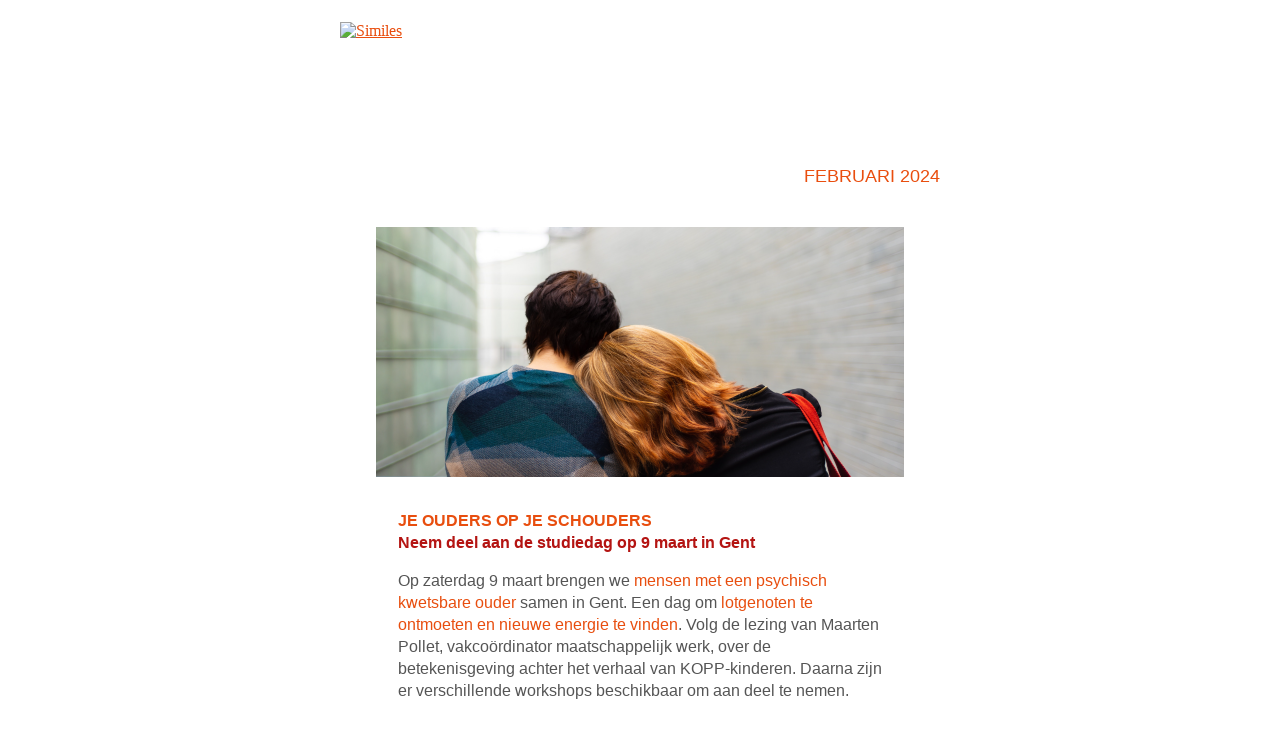

--- FILE ---
content_type: text/html; charset=UTF-8
request_url: https://activiteiten.similes.be/l/mailing2/browserview/1e7b0769-458c-4b50-9146-31e002a9c129?utm_source=mailing&utm_medium=email&utm_campaign=leesvoer-met-familieperspectief-aan-je-ontbijttafel
body_size: 5183
content:
<!DOCTYPE html PUBLIC "-//W3C//DTD XHTML 1.0 Transitional//EN" "http://www.w3.org/TR/xhtml1/DTD/xhtml1-transitional.dtd">
<!-- Generated with TemplateGenerator from mailing2-template-1.ejs --><html xmlns="http://www.w3.org/1999/xhtml" xmlns:v="urn:schemas-microsoft-com:vml" xmlns:o="urn:schemas-microsoft-com:office:office"> <head>  <title>Similes: Leesvoer met familieperspectief aan je ontbijttafel</title> <meta name="viewport" content="width=device-width, initial-scale=1.0"> <style type="text/css"> html, body { margin: 0; padding: 0; } body{ width:100% !important; -webkit-text-size-adjust:100%; -ms-text-size-adjust:100%; margin:0; padding:0; } a { color: #E94E0F; text-decoration: underline; } a:hover { text-decoration: none; } p { margin: 16px 0; } </style> <style type="text/css"> /* Force Hotmail to display emails at full width */ .ReadMsgBody { width: 100%;} .ExternalClass {width: 100%;} </style> <!--[if gte mso 9]> <style> /* Force Outlook 2007 and up, to show bullets/numbers in lists */ ol, ul { margin: 0 0 0 24px; padding: 0; list-style-position: inside; } </style> <xml> <o:OfficeDocumentSettings> <o:AllowPNG/> <o:PixelsPerInch>96</o:PixelsPerInch> </o:OfficeDocumentSettings> </xml> <![endif]--> <style> /* Responsive styles */ @media all and (max-width: 580px) { table[class='wrapper'], table[class='block'] { width: 100% !important; } table[class='mobile-hidden'] { display: none; width: 100%; } td[class='spacer'] { width: 22px !important; height: 6px !important; } td[class='mobile-left'] { text-align: left; } img { width: 100% !important; height: auto !important; } img[class='notFlexible'] { width: auto !important; } } </style> <meta http-equiv="Content-Type" content="text/html; charset=UTF-8"></head> <body bgcolor="#ffffff" style="margin: 0; padding: 0;"><div style="display:none;font-size:1px;color:#333333;line-height:1px;max-height:0px;max-width:0px;opacity:0;overflow:hidden;">Similes nieuwsbrief februari 2024</div> <!-- Wrapper table --> <table cellpadding="0" cellspacing="0" border="0" width="100%" bgcolor="#ffffff"> <tr> <td> <!-- Header --> <table class="wrapper" cellpadding="0" cellspacing="0" border="0" align="center" width="588" style="width: 588px;" bgcolor="#ffffff"> <tr> <td height="22" colspan="3"></td> </tr> <tr> <td width="8" style="width: 8px;"></td> <td> <table align="left" class="block" style="width: 272px; float: left;" cellpadding="0" cellspacing="0" border="0" width="272" height="130"> <tr> <td valign="center"><div data-title="Logo" id="c1"> <table class="wrapper" align="left" cellpadding="0" cellspacing="0" border="0" width="272" height="130" style="width: 272px; float: left;"> <tr> <td valign="center"> <a href="https://activiteiten.similes.be/l/mailing2/link/1e7b0769-458c-4b50-9146-31e002a9c129/15057" title="Ga naar onze website"> <img class="notFlexible" src="https://similes.klantsite.net/l/library/download/urn:uuid:03a43230-150c-4794-bbdc-0b753f8d0d66/similes+nieuwsbrief+banner.png?width=1200" style="display: block; border: 0; width: 600px !important; height: 130px !important" width="600" height="130" data-src-width="1200" data-src-height="259" alt="Similes"> </a> </td> </tr> </table> </div></td> </tr> </table> <table align="right" class="mobile-hidden" style="width: 272px; float: right;" cellpadding="0" cellspacing="0" border="0" width="272" height="35"> <tr> <td class="mobile-left" style='font-family: "Trebuchet MS", helvetica, sans-serif; font-size: 18px; line-height: 22px; text-transform: uppercase; color: #E94E0F;' align="right" valign="bottom"><div data-title="Nieuwsbrief onderwerp" id="c2"> <span>februari 2024</span> </div></td> </tr> </table> </td> <td width="8" style="width: 8px;"></td> </tr> <tr> <td height="22" colspan="3"></td> </tr> </table> <!-- End header --> <!-- Content area --> <table class="wrapper" cellpadding="0" cellspacing="0" border="0" align="center" width="588" style="width: 588px;" bgcolor="#ffffff"> <tr> <td width="7" style="width: 7px;"></td> <td> <table class="wrapper" cellpadding="0" cellspacing="0" border="0" align="center" width="572" bgcolor="#ffffff" style="width: 572px; border: 1px solid #ffffff"> <tr> <td> <div data-title="Afbeelding" id="c36"> <table class="wrapper" cellpadding="0" cellspacing="0" border="0" width="572" style="width: 572px;"> <tr> <td class="spacer" colspan="3" height="17"></td> </tr> <tr> <td class="spacer" width="22" style="width: 22px;"></td> <td> <a href="https://activiteiten.similes.be/l/mailing2/link/1e7b0769-458c-4b50-9146-31e002a9c129/15882" style="display: block; border: 0;"> <img style="display: block; border: 0;" src="https://activiteiten.similes.be/l/library/download/urn:uuid:87ea58ca-68f7-49e1-9eae-f6a17f9e95e3/header+nbitems+ouders.png?scaleType=1&amp;width=1056" width="528" data-src-width="1056" alt=""> </a> </td> <td class="spacer" width="22" style="width: 22px;"></td> </tr> </table> </div><div data-title="Artikel met WYSIWYG editor" id="c7"> <table class="wrapper" cellpadding="0" cellspacing="0" border="0" width="572" style="width: 572px;"> <tr> <td class="spacer" colspan="3" height="17"></td> </tr> <tr> <td class="spacer" width="44" style="width: 44px;"></td> <td style='font-family: "Trebuchet MS", helvetica, sans-serif; font-size: 16px; line-height: 22px; color: #555555;'><p style="text-align:left;"><strong><span style="color:#e84e0f;">JE OUDERS OP JE SCHOUDERS<br><span style="color:#b41412;">Neem deel aan de studiedag op 9 maart in Gent</span></span></strong></p>
<p>Op zaterdag 9 maart brengen we <span style="color:#e84e0f;">mensen met een psychisch kwetsbare ouder</span> samen in Gent. Een dag om <span style="color:#e84e0f;">lotgenoten te ontmoeten en nieuwe energie te vinden</span>. Volg de lezing van Maarten Pollet, vakcoördinator maatschappelijk werk, over de betekenisgeving achter het verhaal van KOPP-kinderen. Daarna zijn er verschillende workshops beschikbaar om aan deel te nemen.</p>
<p><strong><span style="color:#b41412;"><a href="https://activiteiten.similes.be/l/mailing2/link/1e7b0769-458c-4b50-9146-31e002a9c129/15025" style="color:#b41412;">Klik hier voor alle info en mogelijkheid tot inschrijven</a></span></strong></p></td> <td class="spacer" width="44" style="width: 44px;"></td> </tr> </table> </div><div data-title="Horizontale lijn" id="c12"> <table class="wrapper" cellpadding="0" cellspacing="0" border="0" width="572" style="width: 572px;"> <tr> <td class="spacer" height="17"></td> </tr> <tr> <td class="spacer" width="44" style="width: 44px;"></td> <td align="left" valign="top" height="1" style="background-color: #c8c8c8; border-collapse:collapse; mso-table-lspace: 0pt; mso-table-rspace: 0pt; mso-line-height-rule: exactly; line-height: 1px;"><!--[if gte mso 15]>&nbsp;<![endif]--><span style="display: none;"></span></td> <td class="spacer" width="44" style="width: 44px;"></td> </tr> <tr> <td class="spacer" height="17"></td> </tr> </table> </div><div data-title="Artikel met WYSIWYG editor" id="c90"> <table class="wrapper" cellpadding="0" cellspacing="0" border="0" width="572" style="width: 572px;"> <tr> <td class="spacer" colspan="3" height="17"></td> </tr> <tr> <td class="spacer" width="44" style="width: 44px;"></td> <td style='font-family: "Trebuchet MS", helvetica, sans-serif; font-size: 16px; line-height: 22px; color: #555555;'><p><span style="color:#e84e0f;"><strong>DE STEM VAN FAMILIE&nbsp;<br><span style="color:#b41412;">Similes vertegenwoordigt jouw belangen</span></strong></span></p>
<p><span style="color:#e84e0f;"><strong>Hoorzitting wetswijziging<br></strong></span>Op dinsdag 6 februari namen we deel aan een hoorzitting van De Kamer van volksvertegenwoordigers. Onderwerp van de hoorzitting: <em>wetsontwerp tot wijziging van de wet van 26 juni 1990 betreffende de bescherming van de persoon van de geesteszieke</em>. Voorzitter Stefaan Baeten vertegenwoordigde onze familievereniging en alle naastbetrokkenen tijdens de hoorzitting.</p>
<p><span style="color:#b41412;"><a href="https://activiteiten.similes.be/l/mailing2/link/1e7b0769-458c-4b50-9146-31e002a9c129/15026" style="color:#b41412;">Lees meer</a></span></p>
<p><span style="color:#e84e0f;"><strong>Staten-Generaal Geestelijke Gezondheid</strong></span><br><span>8 februari werd onze vereniging door een mooie groep bestuursleden en vrijwilligers vertegenwoordigd tijdens de derde&nbsp;</span>Staten-Generaal Geestelijke Gezondheid<span>. Er werd een stand van zaken opgemaakt over de verwezenlijkingen in de GGZ en de uitdagingen voor onze geestelijke gezondheid. <br>Standpunten die ons bijblijven zijn:</span></p>
<ul>
<li><span>Meer inzetten op preventie en dit opnemen in het regeerakkoord om het in de toekomst daadwerkelijk te realiseren.</span></li>
<li><span>De politiek moet meer aandacht hebben voor de stem van familie, patiënten en ervaringsdeskundigen.</span></li>
</ul></td> <td class="spacer" width="44" style="width: 44px;"></td> </tr> </table> </div><div data-title="Horizontale lijn" id="c72"> <table class="wrapper" cellpadding="0" cellspacing="0" border="0" width="572" style="width: 572px;"> <tr> <td class="spacer" height="17"></td> </tr> <tr> <td class="spacer" width="44" style="width: 44px;"></td> <td align="left" valign="top" height="1" style="background-color: #c8c8c8; border-collapse:collapse; mso-table-lspace: 0pt; mso-table-rspace: 0pt; mso-line-height-rule: exactly; line-height: 1px;"><!--[if gte mso 15]>&nbsp;<![endif]--><span style="display: none;"></span></td> <td class="spacer" width="44" style="width: 44px;"></td> </tr> <tr> <td class="spacer" height="17"></td> </tr> </table> </div><div data-title="Artikel met WYSIWYG editor" id="c88"> <table class="wrapper" cellpadding="0" cellspacing="0" border="0" width="572" style="width: 572px;"> <tr> <td class="spacer" colspan="3" height="17"></td> </tr> <tr> <td class="spacer" width="44" style="width: 44px;"></td> <td style='font-family: "Trebuchet MS", helvetica, sans-serif; font-size: 16px; line-height: 22px; color: #555555;'><p><strong><span style="color:#e84e0f;">TRAINING ‘OMGAAN MET BORDERLINE’ VOOR NAASTEN<br></span></strong><span style="color:#b41412;"><strong>Laatste plaatsen beschikbaar!</strong></span></p>
<p>Borderline, de aandoening confronteert en daagt uit. Je staat samen met je kwetsbare naaste voor een ingrijpend veranderings- en verwerkingsproces. Leer als naastbetrokkene op een positieve en opbouwende manier omgaan met borderline. Tijdens de training krijg je tips en tricks om eigen grenzen aan te geven en ontdek je welke mogelijkheden er nog zijn in de relatie met je naaste.</p>
<p style="line-height:16.5pt;">De training bestaat uit 8 sessies, vindt plaats in Duffel en start op dinsdag 20 februari. <strong><span style="color:#b41412;"><a href="https://activiteiten.similes.be/l/mailing2/link/1e7b0769-458c-4b50-9146-31e002a9c129/15027" style="color:#b41412;">Schrijf je hier in</a></span></strong></p></td> <td class="spacer" width="44" style="width: 44px;"></td> </tr> </table> </div><div data-title="Horizontale lijn" id="c65"> <table class="wrapper" cellpadding="0" cellspacing="0" border="0" width="572" style="width: 572px;"> <tr> <td class="spacer" height="17"></td> </tr> <tr> <td class="spacer" width="44" style="width: 44px;"></td> <td align="left" valign="top" height="1" style="background-color: #c8c8c8; border-collapse:collapse; mso-table-lspace: 0pt; mso-table-rspace: 0pt; mso-line-height-rule: exactly; line-height: 1px;"><!--[if gte mso 15]>&nbsp;<![endif]--><span style="display: none;"></span></td> <td class="spacer" width="44" style="width: 44px;"></td> </tr> <tr> <td class="spacer" height="17"></td> </tr> </table> </div><div data-title="Artikel met WYSIWYG editor" id="c92"> <table class="wrapper" cellpadding="0" cellspacing="0" border="0" width="572" style="width: 572px;"> <tr> <td class="spacer" colspan="3" height="17"></td> </tr> <tr> <td class="spacer" width="44" style="width: 44px;"></td> <td style='font-family: "Trebuchet MS", helvetica, sans-serif; font-size: 16px; line-height: 22px; color: #555555;'><p><strong><span style="color:#e84e0f;">KOM MEER TE WETEN OVER DIGITAAL DOSSIER BEWINDVOERING<br></span></strong><span style="color:#b41412;"><strong>Workshop voor familiale bewindvoerders, donderdag 29 februari te Antwerpen</strong></span></p>
<p>Vrederechters sporen familiale bewindvoerders meer en meer aan om hun verslagen en verzoekschriften digitaal in te dienen. Vind je het als bewindvoerder moeilijk om hiermee aan de slag te gaan? Dan is onze workshop in samenwerking met Gezin &amp; Handicap dé oplossing!</p>
<p><strong><span style="color:#b41412;"><a href="https://activiteiten.similes.be/l/mailing2/link/1e7b0769-458c-4b50-9146-31e002a9c129/15028" style="color:#b41412;">Klik hier voor alle info &amp; inschrijving</a></span></strong></p></td> <td class="spacer" width="44" style="width: 44px;"></td> </tr> </table> </div><div data-title="Horizontale lijn" id="c97"> <table class="wrapper" cellpadding="0" cellspacing="0" border="0" width="572" style="width: 572px;"> <tr> <td class="spacer" height="17"></td> </tr> <tr> <td class="spacer" width="44" style="width: 44px;"></td> <td align="left" valign="top" height="1" style="background-color: #c8c8c8; border-collapse:collapse; mso-table-lspace: 0pt; mso-table-rspace: 0pt; mso-line-height-rule: exactly; line-height: 1px;"><!--[if gte mso 15]>&nbsp;<![endif]--><span style="display: none;"></span></td> <td class="spacer" width="44" style="width: 44px;"></td> </tr> <tr> <td class="spacer" height="17"></td> </tr> </table> </div><div data-title="Artikel met WYSIWYG editor" id="c98"> <table class="wrapper" cellpadding="0" cellspacing="0" border="0" width="572" style="width: 572px;"> <tr> <td class="spacer" colspan="3" height="17"></td> </tr> <tr> <td class="spacer" width="44" style="width: 44px;"></td> <td style='font-family: "Trebuchet MS", helvetica, sans-serif; font-size: 16px; line-height: 22px; color: #555555;'><p><span style="color:#e84e0f;"><strong>NOG OP ZOEK NAAR EEN VALENTIJNSCADEAU?<br></strong></span><strong><span style="color:#b41412;">Dat bestel je toch via Trooper!</span></strong></p>
<p>Shop jij je cadeau voor Valentijn liever online dan in de winkel? Surf dan eerst naar <strong><span style="color:#b41412;"><a href="https://activiteiten.similes.be/l/mailing2/link/1e7b0769-458c-4b50-9146-31e002a9c129/15029" style="color:#b41412;">www.trooper.be/similes</a></span></strong>. Op die manier krijgen wij een commissie gebaseerd op jouw aankoopbedrag. Jij hoeft daar niets extra voor te betalen!</p></td> <td class="spacer" width="44" style="width: 44px;"></td> </tr> </table> </div><div data-title="Horizontale lijn" id="c99"> <table class="wrapper" cellpadding="0" cellspacing="0" border="0" width="572" style="width: 572px;"> <tr> <td class="spacer" height="17"></td> </tr> <tr> <td class="spacer" width="44" style="width: 44px;"></td> <td align="left" valign="top" height="1" style="background-color: #c8c8c8; border-collapse:collapse; mso-table-lspace: 0pt; mso-table-rspace: 0pt; mso-line-height-rule: exactly; line-height: 1px;"><!--[if gte mso 15]>&nbsp;<![endif]--><span style="display: none;"></span></td> <td class="spacer" width="44" style="width: 44px;"></td> </tr> <tr> <td class="spacer" height="17"></td> </tr> </table> </div><div data-title="Artikel met WYSIWYG editor" id="c21"> <table class="wrapper" cellpadding="0" cellspacing="0" border="0" width="572" style="width: 572px;"> <tr> <td class="spacer" colspan="3" height="17"></td> </tr> <tr> <td class="spacer" width="44" style="width: 44px;"></td> <td style='font-family: "Trebuchet MS", helvetica, sans-serif; font-size: 16px; line-height: 22px; color: #555555;'><p><span style="color:#e84e0f;"><strong>ACTIVITEITEN IN DE KIJKER</strong></span></p>
<ul>
<li>12/02 - Familie-ontmoetingsmoment - <span style="color:#93c462;"><a href="https://activiteiten.similes.be/l/mailing2/link/1e7b0769-458c-4b50-9146-31e002a9c129/15030" style="color:#93c462;">Kruibeke</a></span></li>
<li>13/02 - Infomoment 'Angst- en stemmingsproblemen' - <span style="color:#93c462;"><a href="https://activiteiten.similes.be/l/mailing2/link/1e7b0769-458c-4b50-9146-31e002a9c129/15031" style="color:#93c462;">Tienen</a></span></li>
<li>13/02 - Gespreksgroep over euthanasie bij psychisch lijden - <span style="color:#93c462;"><a href="https://activiteiten.similes.be/l/mailing2/link/1e7b0769-458c-4b50-9146-31e002a9c129/15032" style="color:#93c462;">Brugge</a></span></li>
<li>13/02 - Lotgenotencontact over internering - <span style="color:#93c462;"><a href="https://activiteiten.similes.be/l/mailing2/link/1e7b0769-458c-4b50-9146-31e002a9c129/15033" style="color:#93c462;">Heverlee</a></span></li>
<li>13/02 - Lotgenotencontact over borderline - <span style="color:#93c462;"><a href="https://activiteiten.similes.be/l/mailing2/link/1e7b0769-458c-4b50-9146-31e002a9c129/15034" style="color:#93c462;">online</a></span></li>
<li>15/02 - Lotgenotencontact voor naasten - <span style="color:#93c462;"><a href="https://activiteiten.similes.be/l/mailing2/link/1e7b0769-458c-4b50-9146-31e002a9c129/15035" style="color:#93c462;">Kortrijk</a></span></li>
<li>15/02 - Infomoment 'In gesprek met psychose' - <span style="color:#93c462;"><a href="https://activiteiten.similes.be/l/mailing2/link/1e7b0769-458c-4b50-9146-31e002a9c129/15036" style="color:#93c462;">Ganshoren</a></span></li>
<li>16/02 - Praatcafé - <span style="color:#93c462;"><a href="https://activiteiten.similes.be/l/mailing2/link/1e7b0769-458c-4b50-9146-31e002a9c129/15037" style="color:#93c462;">Hasselt</a></span></li>
<li>20/02 - Infomoment 'De werking van KBM' - <span style="color:#93c462;"><a href="https://activiteiten.similes.be/l/mailing2/link/1e7b0769-458c-4b50-9146-31e002a9c129/15038" style="color:#93c462;">Hasselt</a></span></li>
<li>20/02 - Lotgenotencontact over verslaving - <span style="color:#93c462;"><a href="https://activiteiten.similes.be/l/mailing2/link/1e7b0769-458c-4b50-9146-31e002a9c129/15039" style="color:#93c462;">Waregem</a></span></li>
<li>20/02 - KOPP lotgenotencontact - <span style="color:#93c462;"><a href="https://activiteiten.similes.be/l/mailing2/link/1e7b0769-458c-4b50-9146-31e002a9c129/15040" style="color:#93c462;">online</a></span></li>
<li>20/02 - Lotgenotencontact over borderline - <span style="color:#93c462;"><a href="https://activiteiten.similes.be/l/mailing2/link/1e7b0769-458c-4b50-9146-31e002a9c129/15041" style="color:#93c462;">Deurne</a></span></li>
<li>20/02 - Infomoment 'Werking PAAZ-afdeling AZ St-Maarten' - <span style="color:#93c462;"><a href="https://activiteiten.similes.be/l/mailing2/link/1e7b0769-458c-4b50-9146-31e002a9c129/15042" style="color:#93c462;">Mechelen</a></span></li>
<li>21/02 - Gespreksmoment voor familiale bewindvoerders - <span style="color:#93c462;"><a href="https://activiteiten.similes.be/l/mailing2/link/1e7b0769-458c-4b50-9146-31e002a9c129/15043" style="color:#93c462;">Mechelen</a></span></li>
<li>21/02 - Gespreksgroep voor nabestaanden na zelfdoding - <span style="color:#93c462;"><a href="https://activiteiten.similes.be/l/mailing2/link/1e7b0769-458c-4b50-9146-31e002a9c129/15044" style="color:#93c462;">Hasselt</a></span></li>
<li>22/02 - Lotgenotencontact voor partners - <span style="color:#93c462;"><a href="https://activiteiten.similes.be/l/mailing2/link/1e7b0769-458c-4b50-9146-31e002a9c129/15045" style="color:#93c462;">Hasselt</a></span></li>
<li>22/02 - Lotgenotencontact over narcisme - <span style="color:#93c462;"><a href="https://activiteiten.similes.be/l/mailing2/link/1e7b0769-458c-4b50-9146-31e002a9c129/15046" style="color:#93c462;">Leuven</a></span></li>
<li>26/02 - Lotgenotencontact voor broers en zussen - <span style="color:#93c462;"><a href="https://activiteiten.similes.be/l/mailing2/link/1e7b0769-458c-4b50-9146-31e002a9c129/15047" style="color:#93c462;">online</a></span></li>
<li>26/02 - Familie-ontmoetingsmoment - <span style="color:#93c462;"><a href="https://activiteiten.similes.be/l/mailing2/link/1e7b0769-458c-4b50-9146-31e002a9c129/15048" style="color:#93c462;">Kruibeke</a></span></li>
<li>27/02 - Infomoment 'Op weg naar herstel' - <span style="color:#93c462;"><a href="https://activiteiten.similes.be/l/mailing2/link/1e7b0769-458c-4b50-9146-31e002a9c129/15049" style="color:#93c462;">Merkem</a></span></li>
<li>27/02 - Lotgenotencontact voor (ex-)partners - <span style="color:#93c462;"><a href="https://activiteiten.similes.be/l/mailing2/link/1e7b0769-458c-4b50-9146-31e002a9c129/15050" style="color:#93c462;">online</a></span></li>
<li>29/02 - Lotgenotencontact over borderline - <span style="color:#93c462;"><a href="https://activiteiten.similes.be/l/mailing2/link/1e7b0769-458c-4b50-9146-31e002a9c129/15051" style="color:#93c462;">Drongen</a></span></li>
<li>29/02 - Boeklezing 'Wie is er nou eigenlijk gek?' - <span style="color:#93c462;"><a href="https://activiteiten.similes.be/l/mailing2/link/1e7b0769-458c-4b50-9146-31e002a9c129/15052" style="color:#93c462;">Turnhout</a></span></li>
</ul></td> <td class="spacer" width="44" style="width: 44px;"></td> </tr> </table> </div><div data-title="Horizontale lijn" id="c29"> <table class="wrapper" cellpadding="0" cellspacing="0" border="0" width="572" style="width: 572px;"> <tr> <td class="spacer" height="17"></td> </tr> <tr> <td class="spacer" width="44" style="width: 44px;"></td> <td align="left" valign="top" height="1" style="background-color: #c8c8c8; border-collapse:collapse; mso-table-lspace: 0pt; mso-table-rspace: 0pt; mso-line-height-rule: exactly; line-height: 1px;"><!--[if gte mso 15]>&nbsp;<![endif]--><span style="display: none;"></span></td> <td class="spacer" width="44" style="width: 44px;"></td> </tr> <tr> <td class="spacer" height="17"></td> </tr> </table> </div><div data-title="Artikel met WYSIWYG editor" id="c96"> <table class="wrapper" cellpadding="0" cellspacing="0" border="0" width="572" style="width: 572px;"> <tr> <td class="spacer" colspan="3" height="17"></td> </tr> <tr> <td class="spacer" width="44" style="width: 44px;"></td> <td style='font-family: "Trebuchet MS", helvetica, sans-serif; font-size: 16px; line-height: 22px; color: #555555;'><p><span style="color:#e84e0f;"><strong>MEER NIEUWS</strong></span></p>
<ul>
<li><span style="color:#000000;"><a href="https://activiteiten.similes.be/l/mailing2/link/1e7b0769-458c-4b50-9146-31e002a9c129/15053" style="color:#000000;">Nieuwe praatgroep voor nabestaanden na zelfdoding in regio Brussel</a></span></li>
<li><span style="color:#000000;"><a href="https://activiteiten.similes.be/l/mailing2/link/1e7b0769-458c-4b50-9146-31e002a9c129/15054" style="color:#000000;">Neem deel aan nieuw onderzoek ondersteuningsnoden van naasten binnen de geestelijke gezondheidszorg</a></span></li>
</ul></td> <td class="spacer" width="44" style="width: 44px;"></td> </tr> </table> </div><div data-title="Horizontale lijn" id="c100"> <table class="wrapper" cellpadding="0" cellspacing="0" border="0" width="572" style="width: 572px;"> <tr> <td class="spacer" height="17"></td> </tr> <tr> <td class="spacer" width="44" style="width: 44px;"></td> <td align="left" valign="top" height="1" style="background-color: #c8c8c8; border-collapse:collapse; mso-table-lspace: 0pt; mso-table-rspace: 0pt; mso-line-height-rule: exactly; line-height: 1px;"><!--[if gte mso 15]>&nbsp;<![endif]--><span style="display: none;"></span></td> <td class="spacer" width="44" style="width: 44px;"></td> </tr> <tr> <td class="spacer" height="17"></td> </tr> </table> </div><div data-title="Afbeelding" id="c87"> <table class="wrapper" cellpadding="0" cellspacing="0" border="0" width="572" style="width: 572px;"> <tr> <td class="spacer" colspan="3" height="17"></td> </tr> <tr> <td class="spacer" width="22" style="width: 22px;"></td> <td> <a href="https://activiteiten.similes.be/l/mailing2/link/1e7b0769-458c-4b50-9146-31e002a9c129/15055" style="display: block; border: 0;"> <img style="display: block; border: 0;" src="https://activiteiten.similes.be/l/library/download/urn:uuid:9c6b319f-e304-425b-8f55-a5689901daf5/warmebabbel_footer.png?scaleType=1&amp;width=1056" width="528" data-src-width="1056" alt=""> </a> </td> <td class="spacer" width="22" style="width: 22px;"></td> </tr> </table> </div></td> </tr> <tr> <td height="22"></td> </tr> </table> </td> <td width="7" style="width: 7px;"></td> </tr> <tr> <td height="44" colspan="3"></td> </tr> </table> <!-- End content area --> <!-- Footer --> <table cellpadding="0" cellspacing="0" border="0" width="100%" bgcolor="#F7F3F2" style="min-width: 100%;"> <tr> <td height="22" colspan="3"></td> </tr> <tr> <td width="8" style="width: 8px;"></td> <td> <table class="wrapper" cellpadding="0" cellspacing="0" border="0" align="center" width="572" style="width: 572px;"> <tr> <td class="tel" style='font-family: "Trebuchet MS", helvetica, sans-serif; font-size: 12px; line-height: 22px; color: #70150B;' align="center"> <strong style='font-family: "Trebuchet MS", helvetica, sans-serif; font-size: 12px; font-weight: bold; line-height: 22px; color: #70150B;'> <a style='font-family: "Trebuchet MS", helvetica, sans-serif; font-size: 12px; line-height: 22px; color: #70150B;'> 016244 201 </a> | <a style='font-family: "Trebuchet MS", helvetica, sans-serif; font-size: 12px; text-decoration: underline; line-height: 22px; color: #70150B;' href="https://activiteiten.similes.be/l/mailing2/link/1e7b0769-458c-4b50-9146-31e002a9c129/15056"> info@similes.be </a> | <a style='font-family: "Trebuchet MS", helvetica, sans-serif; font-size: 12px; text-decoration: underline; line-height: 22px; color: #70150B;' href="https://activiteiten.similes.be/l/mailing2/link/1e7b0769-458c-4b50-9146-31e002a9c129/15057"> www.similes.be </a> <br> Similes vzw, Groeneweg 151, 3001 Heverlee | 0413.066.283 | RPR Leuven <br> </strong> <br> <table width="150" style="width: 150px;" align="center" border="0" cellpadding="0" cellspacing="0" class="wrapper"> <tbody> <tr> <td height="10" colspan="3"></td> </tr> <tr> <td width="32" style="width: 32px;" height="32" align="center"> <div> <a target="_blank" href="https://activiteiten.similes.be/l/mailing2/link/1e7b0769-458c-4b50-9146-31e002a9c129/15058"> <img src="https://similes.klantsite.net/l/library/download/urn:uuid:559c6b73-07f0-4ad7-b20b-bd7636484fed/facebook.png" alt="Facebook" border="0" width="32" height="32" data-src-width="64" data-src-height="64" style="display:block; border:none; outline:none; text-decoration:none; height:32px !important; width:32px !important;"> </a> </div> </td> <td align="left" width="20" style="width: 20px; font-size:1px; line-height:1px;">&nbsp;</td> <td width="32" style="width: 32px;" height="32" align="center"> <div> <a target="_blank" href="https://activiteiten.similes.be/l/mailing2/link/1e7b0769-458c-4b50-9146-31e002a9c129/15059"> <img src="https://similes.klantsite.net/l/library/download/urn:uuid:6072f00f-06cf-4708-8383-39fc74b0bfbd/twitter.png" alt="Twitter" border="0" width="32" height="32" data-src-width="64" data-src-height="64" style="display:block; border:none; outline:none; text-decoration:none; height:32px !important; width:32px !important;"> </a> </div> </td> </tr> </tbody> </table> <table> <tr> <td> <div data-title="Keurmerklogos" id="c3"> <br> <table width="200" style="width: 200px;" align="center" border="0" cellpadding="0" cellspacing="0" class="wrapper"> <tbody> <tr> <td height="10" colspan="3"></td> </tr> <tr> <td width="50" style="width: 50px;" align="center"> <div> <a target="_blank" href="https://activiteiten.similes.be/l/mailing2/link/1e7b0769-458c-4b50-9146-31e002a9c129/15060"> <img src="https://similes.klantsite.net/l/library/download/urn:uuid:bd77c4af-e8c2-4dec-8172-e38a8324629d/unnamed.png" alt="Verbeelding werkt" border="0" width="100" data-src-width="75" style="display:block; border:none; outline:none; text-decoration:none; width:100px !important;"> </a> </div> </td> </tr> </tbody> </table> </div></td> </tr> </table> </td> </tr> </table> </td> <td width="8" style="width: 8px;"></td> </tr> <tr> <td height="22" colspan="3"></td> </tr> </table> <table cellpadding="0" cellspacing="0" border="0" width="100%" bgcolor="#E94E0F" style="min-width: 100%;"> <tr> <td height="11" colspan="3"></td> </tr> <tr> <td width="8" style="width: 8px;"></td> <td> <table class="wrapper" cellpadding="0" cellspacing="0" border="0" align="center" width="572" style="width: 572px;"> <tr> <td style='font-family: "Trebuchet MS", helvetica, sans-serif; font-size: 12px; line-height: 22px; color: #ffffff;' align="center"> <a style='font-family: "Trebuchet MS", helvetica, sans-serif; font-size: 12px; text-decoration: underline; line-height: 22px; color: #ffffff;' href="https://activiteiten.similes.be/l/mailing2/link/1e7b0769-458c-4b50-9146-31e002a9c129/15882">Bekijk online</a> - <a style='font-family: "Trebuchet MS", helvetica, sans-serif; font-size: 12px; text-decoration: underline; line-height: 22px; color: #ffffff;' href="https://activiteiten.similes.be/l/mailing2/link/1e7b0769-458c-4b50-9146-31e002a9c129/15883">Voorkeuren beheren of uitschrijven</a> - <a style='font-family: "Trebuchet MS", helvetica, sans-serif; font-size: 12px; text-decoration: underline; line-height: 22px; color: #ffffff;' href="https://activiteiten.similes.be/l/mailing2/link/1e7b0769-458c-4b50-9146-31e002a9c129/15063">Privacybeleid</a> </td> </tr> </table> </td> <td width="8" style="width: 8px;"></td> </tr> <tr> <td height="11" colspan="3"></td> </tr> </table> <!-- End footer --> </td> </tr> </table>  <img src="https://activiteiten.similes.be/l/mailing2/view/1e7b0769-458c-4b50-9146-31e002a9c129" style="display:none;"><a href="https://activiteiten.similes.be/l/mailing2/link/1e7b0769-458c-4b50-9146-31e002a9c129/not-found" style="display:none;font-size:1px;color:#333333;line-height:1px;max-height:0px;max-width:0px;opacity:0;overflow:hidden;">https://activiteiten.similes.be/l/mailing2/link/1e7b0769-458c-4b50-9146-31e002a9c129/not-found</a></body> </html>
